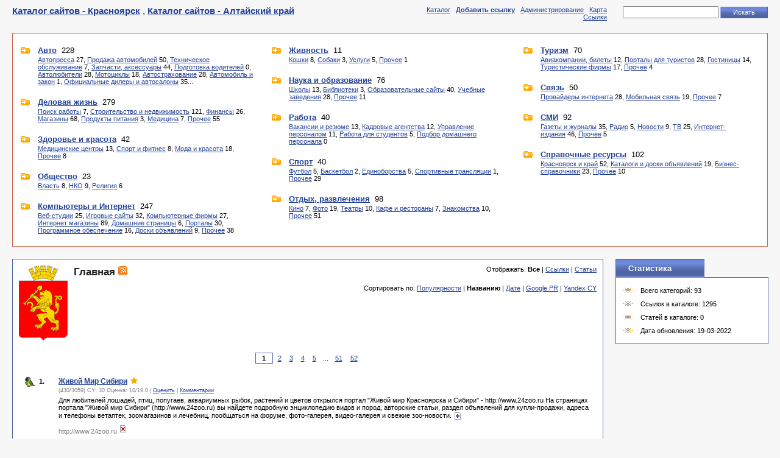

--- FILE ---
content_type: text/html; charset=utf-8
request_url: https://www.24ngs.ru/?c=1&s=1&p=0
body_size: 11846
content:

    
<!DOCTYPE html PUBLIC "-//W3C//DTD XHTML 1.0 Transitional//EN"
    "http://www.w3.org/TR/xhtml1/DTD/xhtml1-transitional.dtd">
<html xmlns="http://www.w3.org/1999/xhtml" xml:lang="ru" lang="ru">
    <head>
        <title>Каталог сайтов - Красноярск</title>
        <meta name="Content-Type" content="text/html; charset=utf-8" />
        <link rel="stylesheet" type="text/css" media="all" href="/cncat_config/themes/default/style.css" />
        <meta name="keywords" content="каталог сайтов" />
        <meta name="description" content="каталог сайтов" />
        
            <link rel="alternate" type="application/rss+xml" title="RSS лента для &quot;%TITLE%&quot;" href="/cncat_rss.php?c=1" />
        
    </head>
    <body>

    
    
        <script type="text/javascript">
        //<![CDATA[
            function baditem(l) 
            {
                t=screen.height/2-50;
                w=screen.width/2-50;
                wnd=window.open("","baditem"+l,"width=200,height=100,top="+t+",left="+w);
                wnd.document.write("<!DOCTYPE html PUBLIC '-//W3C//DTD HTML 4.01 Transitional//EN'><HTML><HEAD><TITLE>Предупреждение<"+"/TITLE><META http-equiv='Content-Type' content='text/html; charset=utf-8'><"+"/HEAD><BODY style='font-family:verdana;font-size:11px;color:gray;'><center><B>Вы уверены, что эта ссылка не работает?<"+"/B><br /><br />");
                wnd.document.write("<a href=/cncat_admin/baditem.php?bad="+l+">Да<"+"/a> &nbsp;|&nbsp; <a href='javascript:window.close();'>Нет<"+"/a><"+"/center><"+"/BODY><"+"/HTML>");
                wnd.document.close();
            }
        //]]>
        </script>
    

    
    <table id="top" width="100%">
        <tr><td id="title">
            <a href="/">Каталог сайтов - Красноярск</a> , <a href="http://www.22kat.ru">Каталог сайтов - Алтайский край</a>
        </td><td id="control">
        <table align="right">
            <tr><td>
                    <a href="http://www.24ngs.ru/">Каталог</a> &nbsp; 
                    <a href="http://www.24ngs.ru/?action=add"><strong>Добавить ссылку</strong></a> &nbsp; 
                    
                    <a href="/cncat_admin/">Администрирование</a> &nbsp; 
                    <a href="http://www.24ngs.ru/?action=map">Карта</a> &nbsp; 
                    <br />
    <a href="http://www.24ngs.ru/page/links">Ссылки</a>
&nbsp;
            </td><td>
                    
            <form action="http://www.24ngs.ru/?action=search" method="get" id="cn_search">
                <input type="text" name="cn_query" size="20" class="text" value="" />
                <input type="submit" value="Искать" class="submit" onclick="submitSearchForm(0)" />
            </form>
            <script type="text/javascript">
            //<![CDATA[
              function submitSearchForm(furl)
              {     
                  var search_form = document.getElementById('cn_search');
                  var cn_query_value  = search_form.elements[0].value.replace(/[<>\\/&%+]+/g, "");  
                  if(furl > 0)
                  { 
                      search_form.action += cn_query_value;
                      search_form.method = "post";
                      search_form.submit();
                  } 
                  else
                  {
                      search_form.action += "&cn_query=" + cn_query_value;
                      search_form.method = "post";
                      search_form.submit();
                  }
              }
              //]]>
            </script> 


                    
            </td></tr>
        </table>
        </td></tr>
    </table>
    
        <center><script type="text/javascript">
<!--
var _acic={dataProvider:10};(function(){var e=document.createElement("script");e.type="text/javascript";e.async=true;e.src="https://www.acint.net/aci.js";var t=document.getElementsByTagName("script")[0];t.parentNode.insertBefore(e,t)})()
//-->
</script></center>
    


    <table width="100%">
    <tr>
    
    
    <td width="100%">
    
    <table width="100%">
        <tr><td id="catlist">
            
            <table id="categories">
                <tr>

                <td width="33%" class="catcol">
                    <table>

                        <tr><td class="image" rowspan="2">
                            
								<img src="/cncat_config/themes/default/images/category.gif" alt="" />
                            
                        </td><td class="title" nowrap="nowrap" height="1">
                            <a href="http://www.24ngs.ru/?c=50&amp;amp;s=1">Авто</a>
                            <span class="counter">&nbsp;228</span>
                        </td></tr>
                        <tr><td class="subcats">
                            <a href="http://www.24ngs.ru/?c=134&amp;s=1">Автопресса</a>&nbsp;27, <a href="http://www.24ngs.ru/?c=64&amp;s=1">Продажа автомобилей</a>&nbsp;50, <a href="http://www.24ngs.ru/?c=97&amp;s=1">Техническое обслуживание</a>&nbsp;7, <a href="http://www.24ngs.ru/?c=132&amp;s=1">Запчасти, аксессуары</a>&nbsp;44, <a href="http://www.24ngs.ru/?c=133&amp;s=1">Подготовка водителей</a>&nbsp;0, <a href="http://www.24ngs.ru/?c=62&amp;s=1">Автолюбители</a>&nbsp;28, <a href="http://www.24ngs.ru/?c=135&amp;s=1">Мотоциклы</a>&nbsp;18, <a href="http://www.24ngs.ru/?c=136&amp;s=1">Автострахование</a>&nbsp;28, <a href="http://www.24ngs.ru/?c=137&amp;s=1">Автомобиль и закон</a>&nbsp;1, <a href="http://www.24ngs.ru/?c=65&amp;s=1">Официальные дилеры и автосалоны</a>&nbsp;35... 
                        </td></tr>

                        <tr><td class="image" rowspan="2">
                            
								<img src="/cncat_config/themes/default/images/category.gif" alt="" />
                            
                        </td><td class="title" nowrap="nowrap" height="1">
                            <a href="http://www.24ngs.ru/?c=56&amp;amp;s=1">Деловая жизнь</a>
                            <span class="counter">&nbsp;279</span>
                        </td></tr>
                        <tr><td class="subcats">
                            <a href="http://www.24ngs.ru/?c=66&amp;s=1">Поиск работы</a>&nbsp;7, <a href="http://www.24ngs.ru/?c=67&amp;s=1">Строительство и недвижимость</a>&nbsp;121, <a href="http://www.24ngs.ru/?c=68&amp;s=1">Финансы</a>&nbsp;26, <a href="http://www.24ngs.ru/?c=96&amp;s=1">Магазины</a>&nbsp;68, <a href="http://www.24ngs.ru/?c=104&amp;s=1">Продукты питания</a>&nbsp;3, <a href="http://www.24ngs.ru/?c=105&amp;s=1">Медицина</a>&nbsp;7, <a href="http://www.24ngs.ru/?c=108&amp;s=1">Прочее</a>&nbsp;55
                        </td></tr>

                        <tr><td class="image" rowspan="2">
                            
								<img src="/cncat_config/themes/default/images/category.gif" alt="" />
                            
                        </td><td class="title" nowrap="nowrap" height="1">
                            <a href="http://www.24ngs.ru/?c=122&amp;amp;s=1">Здоровье и красота</a>
                            <span class="counter">&nbsp;42</span>
                        </td></tr>
                        <tr><td class="subcats">
                            <a href="http://www.24ngs.ru/?c=123&amp;s=1">Медицинские центры</a>&nbsp;13, <a href="http://www.24ngs.ru/?c=124&amp;s=1">Спорт и фитнес</a>&nbsp;8, <a href="http://www.24ngs.ru/?c=125&amp;s=1">Мода и красота</a>&nbsp;18, <a href="http://www.24ngs.ru/?c=126&amp;s=1">Прочее</a>&nbsp;8
                        </td></tr>

                        <tr><td class="image" rowspan="2">
                            
								<img src="/cncat_config/themes/default/images/category.gif" alt="" />
                            
                        </td><td class="title" nowrap="nowrap" height="1">
                            <a href="http://www.24ngs.ru/?c=138&amp;amp;s=1">Общество</a>
                            <span class="counter">&nbsp;23</span>
                        </td></tr>
                        <tr><td class="subcats">
                            <a href="http://www.24ngs.ru/?c=139&amp;s=1">Власть</a>&nbsp;8, <a href="http://www.24ngs.ru/?c=141&amp;s=1">НКО</a>&nbsp;9, <a href="http://www.24ngs.ru/?c=140&amp;s=1">Религия</a>&nbsp;6
                        </td></tr>

                        <tr><td class="image" rowspan="2">
                            
								<img src="/cncat_config/themes/default/images/category.gif" alt="" />
                            
                        </td><td class="title" nowrap="nowrap" height="1">
                            <a href="http://www.24ngs.ru/?c=36&amp;amp;s=1">Компьютеры и Интернет</a>
                            <span class="counter">&nbsp;247</span>
                        </td></tr>
                        <tr><td class="subcats">
                            <a href="http://www.24ngs.ru/?c=69&amp;s=1">Веб-студии</a>&nbsp;25, <a href="http://www.24ngs.ru/?c=70&amp;s=1">Игровые сайты</a>&nbsp;32, <a href="http://www.24ngs.ru/?c=71&amp;s=1">Компьютерные фирмы</a>&nbsp;27, <a href="http://www.24ngs.ru/?c=72&amp;s=1">Интернет магазины</a>&nbsp;89, <a href="http://www.24ngs.ru/?c=75&amp;s=1">Домашние страницы</a>&nbsp;6, <a href="http://www.24ngs.ru/?c=128&amp;s=1">Порталы</a>&nbsp;30, <a href="http://www.24ngs.ru/?c=106&amp;s=1">Программное обеспечение</a>&nbsp;16, <a href="http://www.24ngs.ru/?c=76&amp;s=1">Доски объявлений</a>&nbsp;9, <a href="http://www.24ngs.ru/?c=73&amp;s=1">Прочее</a>&nbsp;38
                        </td></tr>

                    </table>
                </td>

                <td width="33%" class="catcol">
                    <table>

                        <tr><td class="image" rowspan="2">
                            
								<img src="/cncat_config/themes/default/images/category.gif" alt="" />
                            
                        </td><td class="title" nowrap="nowrap" height="1">
                            <a href="http://www.24ngs.ru/?c=52&amp;amp;s=1">Живность</a>
                            <span class="counter">&nbsp;11</span>
                        </td></tr>
                        <tr><td class="subcats">
                            <a href="http://www.24ngs.ru/?c=58&amp;s=1">Кошки</a>&nbsp;8, <a href="http://www.24ngs.ru/?c=59&amp;s=1">Собаки</a>&nbsp;3, <a href="http://www.24ngs.ru/?c=60&amp;s=1">Услуги</a>&nbsp;5, <a href="http://www.24ngs.ru/?c=61&amp;s=1">Прочее</a>&nbsp;1
                        </td></tr>

                        <tr><td class="image" rowspan="2">
                            
								<img src="/cncat_config/themes/default/images/category.gif" alt="" />
                            
                        </td><td class="title" nowrap="nowrap" height="1">
                            <a href="http://www.24ngs.ru/?c=54&amp;amp;s=1">Наука и образование</a>
                            <span class="counter">&nbsp;76</span>
                        </td></tr>
                        <tr><td class="subcats">
                            <a href="http://www.24ngs.ru/?c=82&amp;s=1">Школы</a>&nbsp;13, <a href="http://www.24ngs.ru/?c=81&amp;s=1">Библиотеки</a>&nbsp;3, <a href="http://www.24ngs.ru/?c=83&amp;s=1">Образовательные сайты</a>&nbsp;40, <a href="http://www.24ngs.ru/?c=84&amp;s=1">Учебные заведения</a>&nbsp;28, <a href="http://www.24ngs.ru/?c=101&amp;s=1">Прочее</a>&nbsp;11
                        </td></tr>

                        <tr><td class="image" rowspan="2">
                            
								<img src="/cncat_config/themes/default/images/category.gif" alt="" />
                            
                        </td><td class="title" nowrap="nowrap" height="1">
                            <a href="http://www.24ngs.ru/?c=114&amp;amp;s=1">Работа</a>
                            <span class="counter">&nbsp;40</span>
                        </td></tr>
                        <tr><td class="subcats">
                            <a href="http://www.24ngs.ru/?c=115&amp;s=1">Вакансии и резюме</a>&nbsp;13, <a href="http://www.24ngs.ru/?c=116&amp;s=1">Кадровые агентства</a>&nbsp;12, <a href="http://www.24ngs.ru/?c=129&amp;s=1">Управление персоналом</a>&nbsp;11, <a href="http://www.24ngs.ru/?c=130&amp;s=1">Работа для студентов</a>&nbsp;5, <a href="http://www.24ngs.ru/?c=131&amp;s=1">Подбор домашнего персонала</a>&nbsp;0
                        </td></tr>

                        <tr><td class="image" rowspan="2">
                            
								<img src="/cncat_config/themes/default/images/category.gif" alt="" />
                            
                        </td><td class="title" nowrap="nowrap" height="1">
                            <a href="http://www.24ngs.ru/?c=142&amp;amp;s=1">Спорт</a>
                            <span class="counter">&nbsp;40</span>
                        </td></tr>
                        <tr><td class="subcats">
                            <a href="http://www.24ngs.ru/?c=143&amp;s=1">Футбол</a>&nbsp;5, <a href="http://www.24ngs.ru/?c=144&amp;s=1">Баскетбол</a>&nbsp;2, <a href="http://www.24ngs.ru/?c=145&amp;s=1">Единоборства</a>&nbsp;5, <a href="http://www.24ngs.ru/?c=146&amp;s=1">Спортивные трансляции</a>&nbsp;1, <a href="http://www.24ngs.ru/?c=147&amp;s=1">Прочее</a>&nbsp;29
                        </td></tr>

                        <tr><td class="image" rowspan="2">
                            
								<img src="/cncat_config/themes/default/images/category.gif" alt="" />
                            
                        </td><td class="title" nowrap="nowrap" height="1">
                            <a href="http://www.24ngs.ru/?c=51&amp;amp;s=1">Отдых, развлечения</a>
                            <span class="counter">&nbsp;98</span>
                        </td></tr>
                        <tr><td class="subcats">
                            <a href="http://www.24ngs.ru/?c=85&amp;s=1">Кино</a>&nbsp;7, <a href="http://www.24ngs.ru/?c=86&amp;s=1">Фото</a>&nbsp;19, <a href="http://www.24ngs.ru/?c=87&amp;s=1">Театры</a>&nbsp;10, <a href="http://www.24ngs.ru/?c=99&amp;s=1">Кафе и рестораны</a>&nbsp;7, <a href="http://www.24ngs.ru/?c=103&amp;s=1">Знакомства</a>&nbsp;10, <a href="http://www.24ngs.ru/?c=100&amp;s=1">Прочее</a>&nbsp;51
                        </td></tr>

                    </table>
                </td>

                <td width="33%" class="catcol">
                    <table>

                        <tr><td class="image" rowspan="2">
                            
								<img src="/cncat_config/themes/default/images/category.gif" alt="" />
                            
                        </td><td class="title" nowrap="nowrap" height="1">
                            <a href="http://www.24ngs.ru/?c=117&amp;amp;s=1">Туризм</a>
                            <span class="counter">&nbsp;70</span>
                        </td></tr>
                        <tr><td class="subcats">
                            <a href="http://www.24ngs.ru/?c=119&amp;s=1">Авиакомпании, билеты</a>&nbsp;12, <a href="http://www.24ngs.ru/?c=98&amp;s=1">Порталы для туристов</a>&nbsp;28, <a href="http://www.24ngs.ru/?c=118&amp;s=1">Гостиницы</a>&nbsp;14, <a href="http://www.24ngs.ru/?c=120&amp;s=1">Туристические фирмы</a>&nbsp;17, <a href="http://www.24ngs.ru/?c=121&amp;s=1">Прочее</a>&nbsp;4
                        </td></tr>

                        <tr><td class="image" rowspan="2">
                            
								<img src="/cncat_config/themes/default/images/category.gif" alt="" />
                            
                        </td><td class="title" nowrap="nowrap" height="1">
                            <a href="http://www.24ngs.ru/?c=55&amp;amp;s=1">Связь</a>
                            <span class="counter">&nbsp;50</span>
                        </td></tr>
                        <tr><td class="subcats">
                            <a href="http://www.24ngs.ru/?c=74&amp;s=1">Провайдеры интернета</a>&nbsp;28, <a href="http://www.24ngs.ru/?c=77&amp;s=1">Мобильная связь</a>&nbsp;19, <a href="http://www.24ngs.ru/?c=109&amp;s=1">Прочее</a>&nbsp;7
                        </td></tr>

                        <tr><td class="image" rowspan="2">
                            
								<img src="/cncat_config/themes/default/images/category.gif" alt="" />
                            
                        </td><td class="title" nowrap="nowrap" height="1">
                            <a href="http://www.24ngs.ru/?c=43&amp;amp;s=1">СМИ</a>
                            <span class="counter">&nbsp;92</span>
                        </td></tr>
                        <tr><td class="subcats">
                            <a href="http://www.24ngs.ru/?c=88&amp;s=1">Газеты и журналы</a>&nbsp;35, <a href="http://www.24ngs.ru/?c=89&amp;s=1">Радио</a>&nbsp;5, <a href="http://www.24ngs.ru/?c=90&amp;s=1">Новости</a>&nbsp;9, <a href="http://www.24ngs.ru/?c=91&amp;s=1">ТВ</a>&nbsp;25, <a href="http://www.24ngs.ru/?c=102&amp;s=1">Интернет-издания</a>&nbsp;46, <a href="http://www.24ngs.ru/?c=110&amp;s=1">Прочее</a>&nbsp;5
                        </td></tr>

                        <tr><td class="image" rowspan="2">
                            
								<img src="/cncat_config/themes/default/images/category.gif" alt="" />
                            
                        </td><td class="title" nowrap="nowrap" height="1">
                            <a href="http://www.24ngs.ru/?c=53&amp;amp;s=1">Справочные ресурсы</a>
                            <span class="counter">&nbsp;102</span>
                        </td></tr>
                        <tr><td class="subcats">
                            <a href="http://www.24ngs.ru/?c=92&amp;s=1">Красноярск и край</a>&nbsp;52, <a href="http://www.24ngs.ru/?c=93&amp;s=1">Каталоги и доски объявлений</a>&nbsp;19, <a href="http://www.24ngs.ru/?c=94&amp;s=1">Бизнес-справочники</a>&nbsp;23, <a href="http://www.24ngs.ru/?c=111&amp;s=1">Прочее</a>&nbsp;10
                        </td></tr>

                    </table>
                </td>

                </tr>
            </table>

        </td>
        
        </tr>
    </table>
    <table width="100%">
        <tr><td id="catpath">
        </td></tr>
    </table>
    
    <table id="main" width="100%">
        <tr>
        <td class="left">
            <table id="catitems">
                <tr><td>
                    <table width="100%" border="0">
                        <tr>
	                      	<td class="caticon">                        	
            	            	
		   	                        <img src="/cncat_image.php?cat=1" alt="" style="vertical-align: middle;" />
		                        
	                       	</td>
                        	<td>
                        		<table width="100%" border="0">
                        		<tr>
	        	                	<td class="catpath">
							            
							                
            <table id="path">
                <tr><td class="title">


                </td>
                <td class="clear"></td></tr>
            </table>

						    	        
						    	    </td>
	    	                    	<td class="itemtype" rowspan="2">
	Отображать:

        
            <strong>Все</strong>
        
 | 
        
            <a href="http://www.24ngs.ru/?c=1&amp;s=1&amp;p=0&amp;t=0">Ссылки</a>
        
 | 
        
            <a href="http://www.24ngs.ru/?c=1&amp;s=1&amp;p=0&amp;t=1">Статьи</a>
        

</td>
						    	</tr>
						    	<tr>
						    	    <td class="cattitle">
		        	                	Главная
						                <a href="/cncat_rss.php?c=1"><img src="/cncat_config/themes/default/images/rss.gif" alt="RSS" style="border:0" /></a>
						                <div class="catdescr"></div>
                                        
		        	                </td>
	    	                    </tr>
	    	                    <tr>
			                        <td class="sort" colspan="2" height="100%">
		    	                        
                    Сортировать по: 

                    
                        <a href="http://www.24ngs.ru/?c=1&amp;s=0&amp;p=0">Популярности</a>
                    
 | 
                    
                        <strong>Названию</strong>
                    
 | 
                    
                        <a href="http://www.24ngs.ru/?c=1&amp;s=3&amp;p=0">Дате</a>
                    
 | 
                    
                        <a href="http://www.24ngs.ru/?c=1&amp;s=4&amp;p=0">Google PR</a>
                    
 | 
                    
                        <a href="http://www.24ngs.ru/?c=1&amp;s=5&amp;p=0">Yandex CY</a>
                    


		    	                    </td>
			                    </tr>
			                    </table>
                        	</td>
                        </tr>
                    </table>
                </td></tr>
                <tr><td class="navbar">
                
	<form action="" onsubmit="
        if ((this.elements[0].value-1) &gt; 52 || this.elements[0].value &lt; 1) 
        {
            alert('Неверный номер страницы');
            return false;
        } 
        url='http://www.24ngs.ru/?c=1&amp;s=1&amp;p={PAGE}'; 
        location.href = url.replace(new RegExp('{PAGE}', ''), this.elements[0].value-1);
        return false;
    " method="get">
    <table class="pagenav">
    <tr>

        <td><input name="p" type="text" size="2" value="1" /></td>
<td>&nbsp;</td>
        <td><a href="http://www.24ngs.ru/?c=1&amp;s=1&amp;p=1">2</a></td>
<td>&nbsp;</td>
        <td><a href="http://www.24ngs.ru/?c=1&amp;s=1&amp;p=2">3</a></td>
<td>&nbsp;</td>
        <td><a href="http://www.24ngs.ru/?c=1&amp;s=1&amp;p=3">4</a></td>
<td>&nbsp;</td>
        <td><a href="http://www.24ngs.ru/?c=1&amp;s=1&amp;p=4">5</a></td>
<td>&nbsp;&nbsp;...&nbsp;&nbsp;</td>
        <td><a href="http://www.24ngs.ru/?c=1&amp;s=1&amp;p=50">51</a></td>
<td>&nbsp;</td>
        <td><a href="http://www.24ngs.ru/?c=1&amp;s=1&amp;p=51">52</a></td>

    </tr>
    </table>
    </form>

                </td></tr>
                <tr><td class="items">
                
	            
                <table width="100%" border="0">
                <colgroup>
                	<col width="20"/>
                	<col width="*"/>
                </colgroup>

                        <tr><td rowspan="4" class="number">
	                        <table border="0" cellspacing="0" cellpadding="0">                        	
	                        <tr>
				                
				                	<td style="padding-right:5px"><div style="border:0;width:16px;height:16px;margin:2px 2px 0 0;background-image:url(http://favicon.yandex.ru/favicon/www.24zoo.ru)"></div></td>
				                
	    	                    <td style="padding-top:3px">1.</td>
	    	                </tr>
    	                	</table>
                        </td><td nowrap="nowrap" class="link">
                            
                                
                                
                                
                                    <a href="http://www.24zoo.ru" onclick="window.open('/cncat_jump.php?656'); return false;"><strong>Живой Мир Сибири</strong></a>
                                
                            
                            <img src="/cncat_config/themes/default/images/faviteml.gif" alt="" /><img src="/cncat_config/themes/default/images/favitemr.gif" alt="" />
                            
                            
                            
                            
                        </td></tr>
                        <tr><td colspan="1" class="info">
                            (430/3059)

                            

                             
                                 CY: 30    
                            

                             
                                Оценка: <span title="Администратор">10</span>/<span title="Пользователи">19.0</span>
                            

                            
                                | <a href="http://www.24ngs.ru/?action=ext&amp;id=656#vote">Оценить</a>
                            

                            
                                | <a href="http://www.24ngs.ru/?action=ext&amp;id=656#comments">Комментарии </a>
                            
                        </td></tr>
                        <tr><td colspan="1" class="descr">
                            Для любителей лошадей, птиц, попугаев, аквариумных рыбок, растений и цветов открылся портал &quot;Живой мир Красноярска и Сибири&quot; - http://www.24zoo.ru
На страницах портала &quot;Живой мир Сибири&quot; (http://www.24zoo.ru) вы найдете подробную энциклопедию видов и пород, авторские статьи, раздел объявлений для купли-продажи, адреса и телефоны ветаптек, зоомагазинов и лечебниц, пообщаться на форуме, фото-галерея, видео-галерея и свежие зоо-новости. 
                            
                                <a href="http://www.24ngs.ru/?action=ext&amp;id=656"><img src="/cncat_config/themes/default/images/extlink.gif" alt="" title="Описание сайта" style="vertical-align: middle;" /></a>
                            
                        </td></tr>
                        <tr><td colspan="1" class="url">
                            
                                http://www.24zoo.ru <a href="javascript:baditem('656')" title="Ссылка не работает?"><img src="/cncat_config/themes/default/images/badlink.gif" alt="Ссылка не работает?" /></a>
                            
                        </td></tr>
                        
                        
                        <tr><td colspan="2" class="free"></td></tr>
                        

                        <tr><td rowspan="4" class="number">
	                        <table border="0" cellspacing="0" cellpadding="0">                        	
	                        <tr>
				                
				                	<td style="padding-right:5px"><div style="border:0;width:16px;height:16px;margin:2px 2px 0 0;background-image:url(http://favicon.yandex.ru/favicon/www.24cats.ru)"></div></td>
				                
	    	                    <td style="padding-top:3px">2.</td>
	    	                </tr>
    	                	</table>
                        </td><td nowrap="nowrap" class="link">
                            
                                
                                
                                
                                    <a href="http://www.24cats.ru" onclick="window.open('/cncat_jump.php?118'); return false;"><strong>Кошки и котята Сибири</strong></a>
                                
                            
                            <img src="/cncat_config/themes/default/images/faviteml.gif" alt="" /><img src="/cncat_config/themes/default/images/favitemr.gif" alt="" />
                            
                            
                            
                            
                        </td></tr>
                        <tr><td colspan="1" class="info">
                            (1074/8243)

                            

                             
                                 CY: 70    
                            

                             
                                Оценка: <span title="Администратор">10</span>/<span title="Пользователи">7.2</span>
                            

                            
                                | <a href="http://www.24ngs.ru/?action=ext&amp;id=118#vote">Оценить</a>
                            

                            
                                | <a href="http://www.24ngs.ru/?action=ext&amp;id=118#comments">Комментарии (<strong>2</strong>)</a>
                            
                        </td></tr>
                        <tr><td colspan="1" class="descr">
                            Кошки и котята Красноярска и Сибири. Бездомные животные. Форум и галерея. Продажа и покупка котят. Выставки и общение. Котята на 24cats 
                            
                                <a href="http://www.24ngs.ru/?action=ext&amp;id=118"><img src="/cncat_config/themes/default/images/extlink.gif" alt="" title="Описание сайта" style="vertical-align: middle;" /></a>
                            
                        </td></tr>
                        <tr><td colspan="1" class="url">
                            
                                http://www.24cats.ru <a href="javascript:baditem('118')" title="Ссылка не работает?"><img src="/cncat_config/themes/default/images/badlink.gif" alt="Ссылка не работает?" /></a>
                            
                        </td></tr>
                        
                        
                        <tr><td colspan="2" class="free"></td></tr>
                        

                        <tr><td rowspan="4" class="number">
	                        <table border="0" cellspacing="0" cellpadding="0">                        	
	                        <tr>
				                
				                	<td style="padding-right:5px"><div style="border:0;width:16px;height:16px;margin:2px 2px 0 0;background-image:url(http://favicon.yandex.ru/favicon/www.segodnya.ua)"></div></td>
				                
	    	                    <td style="padding-top:3px">3.</td>
	    	                </tr>
    	                	</table>
                        </td><td nowrap="nowrap" class="link">
                            
                                
                                
                                    <a target="_blank" href="/cncat_jump.php?21590"><strong>&quot;&quot;Сегодня&quot; - газета</strong></a>
                                
                                
                            
                            
                            
                            
                            
                            
                        </td></tr>
                        <tr><td colspan="1" class="info">
                            (0/755)

                            

                            

                            

                            
                                | <a href="http://www.24ngs.ru/?action=ext&amp;id=21590#vote">Оценить</a>
                            

                            
                                | <a href="http://www.24ngs.ru/?action=ext&amp;id=21590#comments">Комментарии </a>
                            
                        </td></tr>
                        <tr><td colspan="1" class="descr">
                            Ежедневная русскоязычная украинская газета о событиях в Украине и в мире. Архив c 1997 г. Телепрограммы на неделю украинских и российских каналов. 
                            
                                <a href="http://www.24ngs.ru/?action=ext&amp;id=21590"><img src="/cncat_config/themes/default/images/extlink.gif" alt="" title="Описание сайта" style="vertical-align: middle;" /></a>
                            
                        </td></tr>
                        <tr><td colspan="1" class="url">
                            
                                http://www.segodnya.ua <a href="javascript:baditem('21590')" title="Ссылка не работает?"><img src="/cncat_config/themes/default/images/badlink.gif" alt="Ссылка не работает?" /></a>
                            
                        </td></tr>
                        
                        
                        <tr><td colspan="2" class="free"></td></tr>
                        

                        <tr><td rowspan="4" class="number">
	                        <table border="0" cellspacing="0" cellpadding="0">                        	
	                        <tr>
				                
				                	<td style="padding-right:5px"><div style="border:0;width:16px;height:16px;margin:2px 2px 0 0;background-image:url(http://favicon.yandex.ru/favicon/100dorog.ru)"></div></td>
				                
	    	                    <td style="padding-top:3px">4.</td>
	    	                </tr>
    	                	</table>
                        </td><td nowrap="nowrap" class="link">
                            
                                
                                
                                    <a target="_blank" href="/cncat_jump.php?1903"><strong>&quot;100 дорог&quot; - туристический сервер</strong></a>
                                
                                
                            
                            
                            
                            
                            
                            
                        </td></tr>
                        <tr><td colspan="1" class="info">
                            (0/1056)

                            

                            

                            

                            
                                | <a href="http://www.24ngs.ru/?action=ext&amp;id=1903#vote">Оценить</a>
                            

                            
                                | <a href="http://www.24ngs.ru/?action=ext&amp;id=1903#comments">Комментарии </a>
                            
                        </td></tr>
                        <tr><td colspan="1" class="descr">
                            База данных по турфирмам и турам. Горящие туры. Сведения по странам мира: курорты, валюта, визы и др. Расписания поездов и авиарейсов. Заказ авиабилетов, бронирование гостиниц, прокат машин. 
                            
                                <a href="http://www.24ngs.ru/?action=ext&amp;id=1903"><img src="/cncat_config/themes/default/images/extlink.gif" alt="" title="Описание сайта" style="vertical-align: middle;" /></a>
                            
                        </td></tr>
                        <tr><td colspan="1" class="url">
                            
                                http://100dorog.ru/ <a href="javascript:baditem('1903')" title="Ссылка не работает?"><img src="/cncat_config/themes/default/images/badlink.gif" alt="Ссылка не работает?" /></a>
                            
                        </td></tr>
                        
                        
                        <tr><td colspan="2" class="free"></td></tr>
                        

                        <tr><td rowspan="4" class="number">
	                        <table border="0" cellspacing="0" cellpadding="0">                        	
	                        <tr>
				                
				                	<td style="padding-right:5px"><div style="border:0;width:16px;height:16px;margin:2px 2px 0 0;background-image:url(http://favicon.yandex.ru/favicon/www.tv100.ru)"></div></td>
				                
	    	                    <td style="padding-top:3px">5.</td>
	    	                </tr>
    	                	</table>
                        </td><td nowrap="nowrap" class="link">
                            
                                
                                
                                    <a target="_blank" href="/cncat_jump.php?1923"><strong>&quot;100 ТВ&quot; - телеканал</strong></a>
                                
                                
                            
                            
                            
                            
                            
                            
                        </td></tr>
                        <tr><td colspan="1" class="info">
                            (0/1116)

                            

                            

                            

                            
                                | <a href="http://www.24ngs.ru/?action=ext&amp;id=1923#vote">Оценить</a>
                            

                            
                                | <a href="http://www.24ngs.ru/?action=ext&amp;id=1923#comments">Комментарии </a>
                            
                        </td></tr>
                        <tr><td colspan="1" class="descr">
                            Новости политики, экономики, социальной и культурной жизни Санкт-Петербурга и Ленинградской области. Интервью, аналитика. Сведения о передачах. Видеоархив. Ответы на вопросы зрителей. 
                            
                                <a href="http://www.24ngs.ru/?action=ext&amp;id=1923"><img src="/cncat_config/themes/default/images/extlink.gif" alt="" title="Описание сайта" style="vertical-align: middle;" /></a>
                            
                        </td></tr>
                        <tr><td colspan="1" class="url">
                            
                                http://www.tv100.ru/ <a href="javascript:baditem('1923')" title="Ссылка не работает?"><img src="/cncat_config/themes/default/images/badlink.gif" alt="Ссылка не работает?" /></a>
                            
                        </td></tr>
                        
                        
                        <tr><td colspan="2" class="free"></td></tr>
                        

                        <tr><td rowspan="4" class="number">
	                        <table border="0" cellspacing="0" cellpadding="0">                        	
	                        <tr>
				                
				                	<td style="padding-right:5px"><div style="border:0;width:16px;height:16px;margin:2px 2px 0 0;background-image:url(http://favicon.yandex.ru/favicon/www.1001tur.ru)"></div></td>
				                
	    	                    <td style="padding-top:3px">6.</td>
	    	                </tr>
    	                	</table>
                        </td><td nowrap="nowrap" class="link">
                            
                                
                                
                                    <a target="_blank" href="/cncat_jump.php?5312"><strong>&quot;1001 Тур&quot; - туристическое агентство</strong></a>
                                
                                
                            
                            
                            
                            
                            
                            
                        </td></tr>
                        <tr><td colspan="1" class="info">
                            (0/1051)

                            

                            

                            

                            
                                | <a href="http://www.24ngs.ru/?action=ext&amp;id=5312#vote">Оценить</a>
                            

                            
                                | <a href="http://www.24ngs.ru/?action=ext&amp;id=5312#comments">Комментарии </a>
                            
                        </td></tr>
                        <tr><td colspan="1" class="descr">
                            Каталог туров по странам мира, справочник отелей. Данные для контакта. 
                            
                                <a href="http://www.24ngs.ru/?action=ext&amp;id=5312"><img src="/cncat_config/themes/default/images/extlink.gif" alt="" title="Описание сайта" style="vertical-align: middle;" /></a>
                            
                        </td></tr>
                        <tr><td colspan="1" class="url">
                            
                                http://www.1001tur.ru <a href="javascript:baditem('5312')" title="Ссылка не работает?"><img src="/cncat_config/themes/default/images/badlink.gif" alt="Ссылка не работает?" /></a>
                            
                        </td></tr>
                        
                        
                        <tr><td colspan="2" class="free"></td></tr>
                        

                        <tr><td rowspan="4" class="number">
	                        <table border="0" cellspacing="0" cellpadding="0">                        	
	                        <tr>
				                
				                	<td style="padding-right:5px"><div style="border:0;width:16px;height:16px;margin:2px 2px 0 0;background-image:url(http://favicon.yandex.ru/favicon/www.24zona.ru)"></div></td>
				                
	    	                    <td style="padding-top:3px">7.</td>
	    	                </tr>
    	                	</table>
                        </td><td nowrap="nowrap" class="link">
                            
                                
                                
                                    <a target="_blank" href="/cncat_jump.php?380"><strong>&quot;24-я зона&quot; - каталог и объявления</strong></a>
                                
                                
                            
                            
                            
                            
                            
                            
                        </td></tr>
                        <tr><td colspan="1" class="info">
                            (0/2147)

                            

                             
                                 CY: 20    
                            

                            

                            
                                | <a href="http://www.24ngs.ru/?action=ext&amp;id=380#vote">Оценить</a>
                            

                            
                                | <a href="http://www.24ngs.ru/?action=ext&amp;id=380#comments">Комментарии </a>
                            
                        </td></tr>
                        <tr><td colspan="1" class="descr">
                            Каталог ресурсов. Объявления о продаже, обмене, покупке недвижимости, автомобилей, мебели и многое другое. 
                            
                                <a href="http://www.24ngs.ru/?action=ext&amp;id=380"><img src="/cncat_config/themes/default/images/extlink.gif" alt="" title="Описание сайта" style="vertical-align: middle;" /></a>
                            
                        </td></tr>
                        <tr><td colspan="1" class="url">
                            
                                http://www.24zona.ru/index.php?option=com_mtree&amp;Itemid=31 <a href="javascript:baditem('380')" title="Ссылка не работает?"><img src="/cncat_config/themes/default/images/badlink.gif" alt="Ссылка не работает?" /></a>
                            
                        </td></tr>
                        
                        
                        <tr><td colspan="2" class="free"></td></tr>
                        

                        <tr><td rowspan="4" class="number">
	                        <table border="0" cellspacing="0" cellpadding="0">                        	
	                        <tr>
				                
				                	<td style="padding-right:5px"><div style="border:0;width:16px;height:16px;margin:2px 2px 0 0;background-image:url(http://favicon.yandex.ru/favicon/www.24mag.ru)"></div></td>
				                
	    	                    <td style="padding-top:3px">8.</td>
	    	                </tr>
    	                	</table>
                        </td><td nowrap="nowrap" class="link">
                            
                                
                                
                                    <a target="_blank" href="/cncat_jump.php?5145"><strong>&quot;24mag.ru&quot; - красноярский интернет-магазин</strong></a>
                                
                                
                            
                            
                            
                            
                            
                            
                        </td></tr>
                        <tr><td colspan="1" class="info">
                            (0/1764)

                            

                            

                            

                            
                                | <a href="http://www.24ngs.ru/?action=ext&amp;id=5145#vote">Оценить</a>
                            

                            
                                | <a href="http://www.24ngs.ru/?action=ext&amp;id=5145#comments">Комментарии </a>
                            
                        </td></tr>
                        <tr><td colspan="1" class="descr">
                            Продажа компьютеров, фото, видео и бытовой техники, мобильных телефонов и др. Каталог товаров. Условия гарантии, способ оплаты и доставки. Адреса сервисных центров. 
                            
                                <a href="http://www.24ngs.ru/?action=ext&amp;id=5145"><img src="/cncat_config/themes/default/images/extlink.gif" alt="" title="Описание сайта" style="vertical-align: middle;" /></a>
                            
                        </td></tr>
                        <tr><td colspan="1" class="url">
                            
                                http://www.24mag.ru <a href="javascript:baditem('5145')" title="Ссылка не работает?"><img src="/cncat_config/themes/default/images/badlink.gif" alt="Ссылка не работает?" /></a>
                            
                        </td></tr>
                        
                        
                        <tr><td colspan="2" class="free"></td></tr>
                        

                        <tr><td rowspan="4" class="number">
	                        <table border="0" cellspacing="0" cellpadding="0">                        	
	                        <tr>
				                
				                	<td style="padding-right:5px"><div style="border:0;width:16px;height:16px;margin:2px 2px 0 0;background-image:url(http://favicon.yandex.ru/favicon/www.4x4ru.ru)"></div></td>
				                
	    	                    <td style="padding-top:3px">9.</td>
	    	                </tr>
    	                	</table>
                        </td><td nowrap="nowrap" class="link">
                            
                                
                                
                                    <a target="_blank" href="/cncat_jump.php?31505"><strong>&quot;4x4ru.ru&quot; - интернет-магазин для внедорожников</strong></a>
                                
                                
                            
                            
                            
                            
                            
                            
                        </td></tr>
                        <tr><td colspan="1" class="info">
                            (0/1850)

                            

                             
                                 CY: 350    
                            

                            

                            
                                | <a href="http://www.24ngs.ru/?action=ext&amp;id=31505#vote">Оценить</a>
                            

                            
                                | <a href="http://www.24ngs.ru/?action=ext&amp;id=31505#comments">Комментарии </a>
                            
                        </td></tr>
                        <tr><td colspan="1" class="descr">
                            Каталог offroad-аксессуаров и автозапчастей, поиск по наименованию и производителю. Условия оплаты и доставки. Информация для оптовых покупателей. 
                            
                                <a href="http://www.24ngs.ru/?action=ext&amp;id=31505"><img src="/cncat_config/themes/default/images/extlink.gif" alt="" title="Описание сайта" style="vertical-align: middle;" /></a>
                            
                        </td></tr>
                        <tr><td colspan="1" class="url">
                            
                                http://www.4x4ru.ru <a href="javascript:baditem('31505')" title="Ссылка не работает?"><img src="/cncat_config/themes/default/images/badlink.gif" alt="Ссылка не работает?" /></a>
                            
                        </td></tr>
                        
                        
                        <tr><td colspan="2" class="free"></td></tr>
                        

                        <tr><td rowspan="4" class="number">
	                        <table border="0" cellspacing="0" cellpadding="0">                        	
	                        <tr>
				                
				                	<td style="padding-right:5px"><div style="border:0;width:16px;height:16px;margin:2px 2px 0 0;background-image:url(http://favicon.yandex.ru/favicon/www.4x4typ.ru)"></div></td>
				                
	    	                    <td style="padding-top:3px">10.</td>
	    	                </tr>
    	                	</table>
                        </td><td nowrap="nowrap" class="link">
                            
                                
                                
                                    <a target="_blank" href="/cncat_jump.php?1946"><strong>&quot;4Х4 туризм&quot; - клуб внедорожных путешествий</strong></a>
                                
                                
                            
                            
                            
                            
                            
                            
                        </td></tr>
                        <tr><td colspan="1" class="info">
                            (0/1354)

                            

                             
                                 CY: 400    
                            

                            

                            
                                | <a href="http://www.24ngs.ru/?action=ext&amp;id=1946#vote">Оценить</a>
                            

                            
                                | <a href="http://www.24ngs.ru/?action=ext&amp;id=1946#comments">Комментарии </a>
                            
                        </td></tr>
                        <tr><td colspan="1" class="descr">
                            Репортажи о путешествиях по интересным, труднодоступным местам с помощью 4x4 автомобиля. Анонсы мероприятий. Фотоальбом. Свдения о тюнинге и экипировке. 
                            
                                <a href="http://www.24ngs.ru/?action=ext&amp;id=1946"><img src="/cncat_config/themes/default/images/extlink.gif" alt="" title="Описание сайта" style="vertical-align: middle;" /></a>
                            
                        </td></tr>
                        <tr><td colspan="1" class="url">
                            
                                http://www.4x4typ.ru/ <a href="javascript:baditem('1946')" title="Ссылка не работает?"><img src="/cncat_config/themes/default/images/badlink.gif" alt="Ссылка не работает?" /></a>
                            
                        </td></tr>
                        
                        
                        <tr><td colspan="2" class="free"></td></tr>
                        

                        <tr><td rowspan="4" class="number">
	                        <table border="0" cellspacing="0" cellpadding="0">                        	
	                        <tr>
				                
				                	<td style="padding-right:5px"><div style="border:0;width:16px;height:16px;margin:2px 2px 0 0;background-image:url(http://favicon.yandex.ru/favicon/5ballov.qip.ru)"></div></td>
				                
	    	                    <td style="padding-top:3px">11.</td>
	    	                </tr>
    	                	</table>
                        </td><td nowrap="nowrap" class="link">
                            
                                
                                
                                    <a target="_blank" href="/cncat_jump.php?2159"><strong>&quot;5баллов.ru&quot; - проект для студентов и абитуриентов</strong></a>
                                
                                
                            
                            
                            
                            
                            
                            
                        </td></tr>
                        <tr><td colspan="1" class="info">
                            (0/1215)

                            

                            

                             
                                Оценка: <span title="Администратор">Нет</span>/<span title="Пользователи">3.0</span>
                            

                            
                                | <a href="http://www.24ngs.ru/?action=ext&amp;id=2159#vote">Оценить</a>
                            

                            
                                | <a href="http://www.24ngs.ru/?action=ext&amp;id=2159#comments">Комментарии (<strong>1</strong>)</a>
                            
                        </td></tr>
                        <tr><td colspan="1" class="descr">
                            Новости образования. Законодательство. Справочная информация о вузах России (по городам): адреса, телефоны. Форум. 
                            
                                <a href="http://www.24ngs.ru/?action=ext&amp;id=2159"><img src="/cncat_config/themes/default/images/extlink.gif" alt="" title="Описание сайта" style="vertical-align: middle;" /></a>
                            
                        </td></tr>
                        <tr><td colspan="1" class="url">
                            
                                http://5ballov.qip.ru/ <a href="javascript:baditem('2159')" title="Ссылка не работает?"><img src="/cncat_config/themes/default/images/badlink.gif" alt="Ссылка не работает?" /></a>
                            
                        </td></tr>
                        
                        
                        <tr><td colspan="2" class="free"></td></tr>
                        

                        <tr><td rowspan="4" class="number">
	                        <table border="0" cellspacing="0" cellpadding="0">                        	
	                        <tr>
				                
				                	<td style="padding-right:5px"><div style="border:0;width:16px;height:16px;margin:2px 2px 0 0;background-image:url(http://favicon.yandex.ru/favicon/www.ag.ru)"></div></td>
				                
	    	                    <td style="padding-top:3px">12.</td>
	    	                </tr>
    	                	</table>
                        </td><td nowrap="nowrap" class="link">
                            
                                
                                
                                    <a target="_blank" href="/cncat_jump.php?2033"><strong>&quot;Absolute games&quot; - базы данных для геймеров</strong></a>
                                
                                
                            
                            
                            
                            
                            
                            
                        </td></tr>
                        <tr><td colspan="1" class="info">
                            (0/945)

                            

                             
                                 CY: 2100    
                            

                            

                            
                                | <a href="http://www.24ngs.ru/?action=ext&amp;id=2033#vote">Оценить</a>
                            

                            
                                | <a href="http://www.24ngs.ru/?action=ext&amp;id=2033#comments">Комментарии </a>
                            
                        </td></tr>
                        <tr><td colspan="1" class="descr">
                            Обзоры игр (статья, оценка, жанр, скриншоты). Обширная коллекция читов и кодов. Демо-версии. Информация о создателях. Игровые новости. Форумы. 
                            
                                <a href="http://www.24ngs.ru/?action=ext&amp;id=2033"><img src="/cncat_config/themes/default/images/extlink.gif" alt="" title="Описание сайта" style="vertical-align: middle;" /></a>
                            
                        </td></tr>
                        <tr><td colspan="1" class="url">
                            
                                http://www.ag.ru/ <a href="javascript:baditem('2033')" title="Ссылка не работает?"><img src="/cncat_config/themes/default/images/badlink.gif" alt="Ссылка не работает?" /></a>
                            
                        </td></tr>
                        
                        
                        <tr><td colspan="2" class="free"></td></tr>
                        

                        <tr><td rowspan="4" class="number">
	                        <table border="0" cellspacing="0" cellpadding="0">                        	
	                        <tr>
				                
				                	<td style="padding-right:5px"><div style="border:0;width:16px;height:16px;margin:2px 2px 0 0;background-image:url(http://favicon.yandex.ru/favicon/www.alleng.ru)"></div></td>
				                
	    	                    <td style="padding-top:3px">13.</td>
	    	                </tr>
    	                	</table>
                        </td><td nowrap="nowrap" class="link">
                            
                                
                                
                                    <a target="_blank" href="/cncat_jump.php?2163"><strong>&quot;Alleng&quot; - образовательный портал</strong></a>
                                
                                
                            
                            
                            
                            
                            
                            
                        </td></tr>
                        <tr><td colspan="1" class="info">
                            (0/1143)

                            

                             
                                 CY: 2700    
                            

                            

                            
                                | <a href="http://www.24ngs.ru/?action=ext&amp;id=2163#vote">Оценить</a>
                            

                            
                                | <a href="http://www.24ngs.ru/?action=ext&amp;id=2163#comments">Комментарии </a>
                            
                        </td></tr>
                        <tr><td colspan="1" class="descr">
                            Экзаменационные билеты и варианты ответов, учебные пособия по предметам учебной программы для школьников и студентов. Коллекция ссылок на тематические сайты. Оригинальные материалы по англ.языку. 
                            
                                <a href="http://www.24ngs.ru/?action=ext&amp;id=2163"><img src="/cncat_config/themes/default/images/extlink.gif" alt="" title="Описание сайта" style="vertical-align: middle;" /></a>
                            
                        </td></tr>
                        <tr><td colspan="1" class="url">
                            
                                http://www.alleng.ru/ <a href="javascript:baditem('2163')" title="Ссылка не работает?"><img src="/cncat_config/themes/default/images/badlink.gif" alt="Ссылка не работает?" /></a>
                            
                        </td></tr>
                        
                        
                        <tr><td colspan="2" class="free"></td></tr>
                        

                        <tr><td rowspan="4" class="number">
	                        <table border="0" cellspacing="0" cellpadding="0">                        	
	                        <tr>
				                
				                	<td style="padding-right:5px"><div style="border:0;width:16px;height:16px;margin:2px 2px 0 0;background-image:url(http://favicon.yandex.ru/favicon/www.amobil.ru)"></div></td>
				                
	    	                    <td style="padding-top:3px">14.</td>
	    	                </tr>
    	                	</table>
                        </td><td nowrap="nowrap" class="link">
                            
                                
                                
                                    <a target="_blank" href="/cncat_jump.php?1959"><strong>&quot;Amobil.ru&quot; - продажа автомобилей в России</strong></a>
                                
                                
                            
                            
                            
                            
                            
                            
                        </td></tr>
                        <tr><td colspan="1" class="info">
                            (0/988)

                            

                             
                                 CY: 600    
                            

                            

                            
                                | <a href="http://www.24ngs.ru/?action=ext&amp;id=1959#vote">Оценить</a>
                            

                            
                                | <a href="http://www.24ngs.ru/?action=ext&amp;id=1959#comments">Комментарии </a>
                            
                        </td></tr>
                        <tr><td colspan="1" class="descr">
                            Предложения новых автомобилей от автосалонов с ценами, фотографиями и описаниями, подержанных автомобилей от частных лиц и дилеров. Аукционы. Новости, обзоры, отзывы. Каталог авто и фирм. Форум. 
                            
                                <a href="http://www.24ngs.ru/?action=ext&amp;id=1959"><img src="/cncat_config/themes/default/images/extlink.gif" alt="" title="Описание сайта" style="vertical-align: middle;" /></a>
                            
                        </td></tr>
                        <tr><td colspan="1" class="url">
                            
                                http://www.amobil.ru/ <a href="javascript:baditem('1959')" title="Ссылка не работает?"><img src="/cncat_config/themes/default/images/badlink.gif" alt="Ссылка не работает?" /></a>
                            
                        </td></tr>
                        
                        
                        <tr><td colspan="2" class="free"></td></tr>
                        

                        <tr><td rowspan="4" class="number">
	                        <table border="0" cellspacing="0" cellpadding="0">                        	
	                        <tr>
				                
				                	<td style="padding-right:5px"><div style="border:0;width:16px;height:16px;margin:2px 2px 0 0;background-image:url(http://favicon.yandex.ru/favicon/www.audi.ru)"></div></td>
				                
	    	                    <td style="padding-top:3px">15.</td>
	    	                </tr>
    	                	</table>
                        </td><td nowrap="nowrap" class="link">
                            
                                
                                
                                    <a target="_blank" href="/cncat_jump.php?1956"><strong>&quot;Audi&quot; - сайт российского представительства</strong></a>
                                
                                
                            
                            
                            
                            
                            
                            
                        </td></tr>
                        <tr><td colspan="1" class="info">
                            (0/1016)

                            

                            

                            

                            
                                | <a href="http://www.24ngs.ru/?action=ext&amp;id=1956#vote">Оценить</a>
                            

                            
                                | <a href="http://www.24ngs.ru/?action=ext&amp;id=1956#comments">Комментарии </a>
                            
                        </td></tr>
                        <tr><td colspan="1" class="descr">
                            Информация о разработках компании. Модельный ряд. Сведения об официальных дилерах и сервисных центрах. Материалы тематического издания &quot;Audi Magazin&quot;. О работе школы водительского мастерства. 
                            
                                <a href="http://www.24ngs.ru/?action=ext&amp;id=1956"><img src="/cncat_config/themes/default/images/extlink.gif" alt="" title="Описание сайта" style="vertical-align: middle;" /></a>
                            
                        </td></tr>
                        <tr><td colspan="1" class="url">
                            
                                http://www.audi.ru/ <a href="javascript:baditem('1956')" title="Ссылка не работает?"><img src="/cncat_config/themes/default/images/badlink.gif" alt="Ссылка не работает?" /></a>
                            
                        </td></tr>
                        
                        
                        <tr><td colspan="2" class="free"></td></tr>
                        

                        <tr><td rowspan="4" class="number">
	                        <table border="0" cellspacing="0" cellpadding="0">                        	
	                        <tr>
				                
				                	<td style="padding-right:5px"><div style="border:0;width:16px;height:16px;margin:2px 2px 0 0;background-image:url(http://favicon.yandex.ru/favicon/audi-club.ru)"></div></td>
				                
	    	                    <td style="padding-top:3px">16.</td>
	    	                </tr>
    	                	</table>
                        </td><td nowrap="nowrap" class="link">
                            
                                
                                
                                    <a target="_blank" href="/cncat_jump.php?1940"><strong>&quot;Audi-клуб&quot; - клуб любителей Ауди</strong></a>
                                
                                
                            
                            
                            
                            
                            
                            
                        </td></tr>
                        <tr><td colspan="1" class="info">
                            (0/2757)

                            

                             
                                 CY: 2700    
                            

                            

                            
                                | <a href="http://www.24ngs.ru/?action=ext&amp;id=1940#vote">Оценить</a>
                            

                            
                                | <a href="http://www.24ngs.ru/?action=ext&amp;id=1940#comments">Комментарии </a>
                            
                        </td></tr>
                        <tr><td colspan="1" class="descr">
                            Рассказ о фирме. Описание практически всего модельного ряда (фото, ТХ, модификации, статьи). Каталоги запчастей, списки взаимозаменяемых деталей, адреса магазинов. Советы по ремонту. Форум. 
                            
                                <a href="http://www.24ngs.ru/?action=ext&amp;id=1940"><img src="/cncat_config/themes/default/images/extlink.gif" alt="" title="Описание сайта" style="vertical-align: middle;" /></a>
                            
                        </td></tr>
                        <tr><td colspan="1" class="url">
                            
                                http://audi-club.ru/ <a href="javascript:baditem('1940')" title="Ссылка не работает?"><img src="/cncat_config/themes/default/images/badlink.gif" alt="Ссылка не работает?" /></a>
                            
                        </td></tr>
                        
                        
                        <tr><td colspan="2" class="free"></td></tr>
                        

                        <tr><td rowspan="4" class="number">
	                        <table border="0" cellspacing="0" cellpadding="0">                        	
	                        <tr>
				                
				                	<td style="padding-right:5px"><div style="border:0;width:16px;height:16px;margin:2px 2px 0 0;background-image:url(http://favicon.yandex.ru/favicon/www.aura.pro)"></div></td>
				                
	    	                    <td style="padding-top:3px">17.</td>
	    	                </tr>
    	                	</table>
                        </td><td nowrap="nowrap" class="link">
                            
                                
                                
                                    <a target="_blank" href="/cncat_jump.php?31498"><strong>&quot;Aura.pro&quot; - защитная пленка</strong></a>
                                
                                
                            
                            
                            
                            
                            
                            
                        </td></tr>
                        <tr><td colspan="1" class="info">
                            (0/876)

                            

                             
                                 CY: 50    
                            

                            

                            
                                | <a href="http://www.24ngs.ru/?action=ext&amp;id=31498#vote">Оценить</a>
                            

                            
                                | <a href="http://www.24ngs.ru/?action=ext&amp;id=31498#comments">Комментарии </a>
                            
                        </td></tr>
                        <tr><td colspan="1" class="descr">
                            Продажа пленки для защиты лакокрасочного покрытия автомобиля. Цены. Техническая информация. Рекомендации и инструкции по монтажу. Онлайн-заказ. Условия доставки. 
                            
                                <a href="http://www.24ngs.ru/?action=ext&amp;id=31498"><img src="/cncat_config/themes/default/images/extlink.gif" alt="" title="Описание сайта" style="vertical-align: middle;" /></a>
                            
                        </td></tr>
                        <tr><td colspan="1" class="url">
                            
                                http://www.aura.pro <a href="javascript:baditem('31498')" title="Ссылка не работает?"><img src="/cncat_config/themes/default/images/badlink.gif" alt="Ссылка не работает?" /></a>
                            
                        </td></tr>
                        
                        
                        <tr><td colspan="2" class="free"></td></tr>
                        

                        <tr><td rowspan="4" class="number">
	                        <table border="0" cellspacing="0" cellpadding="0">                        	
	                        <tr>
				                
				                	<td style="padding-right:5px"><div style="border:0;width:16px;height:16px;margin:2px 2px 0 0;background-image:url(http://favicon.yandex.ru/favicon/moto.auto.ru)"></div></td>
				                
	    	                    <td style="padding-top:3px">18.</td>
	    	                </tr>
    	                	</table>
                        </td><td nowrap="nowrap" class="link">
                            
                                
                                
                                    <a target="_blank" href="/cncat_jump.php?21653"><strong>&quot;Auto.ru&quot; - объявления о продаже мотоциклов</strong></a>
                                
                                
                            
                            
                            
                            
                            
                            
                        </td></tr>
                        <tr><td colspan="1" class="info">
                            (0/1083)

                            

                            

                            

                            
                                | <a href="http://www.24ngs.ru/?action=ext&amp;id=21653#vote">Оценить</a>
                            

                            
                                | <a href="http://www.24ngs.ru/?action=ext&amp;id=21653#comments">Комментарии </a>
                            
                        </td></tr>
                        <tr><td colspan="1" class="descr">
                            Частные объявления с описаниями и характеристиками предлагаемых моделей. Поиск по марке и модели мотоцикла. 
                            
                                <a href="http://www.24ngs.ru/?action=ext&amp;id=21653"><img src="/cncat_config/themes/default/images/extlink.gif" alt="" title="Описание сайта" style="vertical-align: middle;" /></a>
                            
                        </td></tr>
                        <tr><td colspan="1" class="url">
                            
                                http://moto.auto.ru <a href="javascript:baditem('21653')" title="Ссылка не работает?"><img src="/cncat_config/themes/default/images/badlink.gif" alt="Ссылка не работает?" /></a>
                            
                        </td></tr>
                        
                        
                        <tr><td colspan="2" class="free"></td></tr>
                        

                        <tr><td rowspan="4" class="number">
	                        <table border="0" cellspacing="0" cellpadding="0">                        	
	                        <tr>
				                
				                	<td style="padding-right:5px"><div style="border:0;width:16px;height:16px;margin:2px 2px 0 0;background-image:url(http://favicon.yandex.ru/favicon/www.cars.auto.ru)"></div></td>
				                
	    	                    <td style="padding-top:3px">19.</td>
	    	                </tr>
    	                	</table>
                        </td><td nowrap="nowrap" class="link">
                            
                                
                                
                                    <a target="_blank" href="/cncat_jump.php?1954"><strong>&quot;Auto.ru&quot; - продажа подержанных автомобилей</strong></a>
                                
                                
                            
                            
                            
                            
                            
                            
                        </td></tr>
                        <tr><td colspan="1" class="info">
                            (0/1574)

                            

                            

                            

                            
                                | <a href="http://www.24ngs.ru/?action=ext&amp;id=1954#vote">Оценить</a>
                            

                            
                                | <a href="http://www.24ngs.ru/?action=ext&amp;id=1954#comments">Комментарии </a>
                            
                        </td></tr>
                        <tr><td colspan="1" class="descr">
                            База данных по продаже легковых автомобилей. Простой и расширенный поиск. 
                            
                                <a href="http://www.24ngs.ru/?action=ext&amp;id=1954"><img src="/cncat_config/themes/default/images/extlink.gif" alt="" title="Описание сайта" style="vertical-align: middle;" /></a>
                            
                        </td></tr>
                        <tr><td colspan="1" class="url">
                            
                                http://www.cars.auto.ru/ <a href="javascript:baditem('1954')" title="Ссылка не работает?"><img src="/cncat_config/themes/default/images/badlink.gif" alt="Ссылка не работает?" /></a>
                            
                        </td></tr>
                        
                        
                        <tr><td colspan="2" class="free"></td></tr>
                        

                        <tr><td rowspan="4" class="number">
	                        <table border="0" cellspacing="0" cellpadding="0">                        	
	                        <tr>
				                
				                	<td style="padding-right:5px"><div style="border:0;width:16px;height:16px;margin:2px 2px 0 0;background-image:url(http://favicon.yandex.ru/favicon/www.autodoc.ru)"></div></td>
				                
	    	                    <td style="padding-top:3px">20.</td>
	    	                </tr>
    	                	</table>
                        </td><td nowrap="nowrap" class="link">
                            
                                
                                
                                    <a target="_blank" href="/cncat_jump.php?21644"><strong>&quot;Autodoc.ru&quot; - интернет-магазин автозапчастей</strong></a>
                                
                                
                            
                            
                            
                            
                            
                            
                        </td></tr>
                        <tr><td colspan="1" class="info">
                            (0/1724)

                            

                            

                            

                            
                                | <a href="http://www.24ngs.ru/?action=ext&amp;id=21644#vote">Оценить</a>
                            

                            
                                | <a href="http://www.24ngs.ru/?action=ext&amp;id=21644#comments">Комментарии </a>
                            
                        </td></tr>
                        <tr><td colspan="1" class="descr">
                            Экспресс-доставка автозапчастей для японских, европейских и американских автомобилей и мотоциклов. Онлайн-каталоги запчастей. Система отслеживания состояния заказа. Способы доставки. 
                            
                                <a href="http://www.24ngs.ru/?action=ext&amp;id=21644"><img src="/cncat_config/themes/default/images/extlink.gif" alt="" title="Описание сайта" style="vertical-align: middle;" /></a>
                            
                        </td></tr>
                        <tr><td colspan="1" class="url">
                            
                                http://www.autodoc.ru <a href="javascript:baditem('21644')" title="Ссылка не работает?"><img src="/cncat_config/themes/default/images/badlink.gif" alt="Ссылка не работает?" /></a>
                            
                        </td></tr>
                        
                        
                        <tr><td colspan="2" class="free"></td></tr>
                        

                        <tr><td rowspan="4" class="number">
	                        <table border="0" cellspacing="0" cellpadding="0">                        	
	                        <tr>
				                
				                	<td style="padding-right:5px"><div style="border:0;width:16px;height:16px;margin:2px 2px 0 0;background-image:url(http://favicon.yandex.ru/favicon/autohistory.narod.ru)"></div></td>
				                
	    	                    <td style="padding-top:3px">21.</td>
	    	                </tr>
    	                	</table>
                        </td><td nowrap="nowrap" class="link">
                            
                                
                                
                                    <a target="_blank" href="/cncat_jump.php?31481"><strong>&quot;Autohistory&quot; - старинные и современные автомобили</strong></a>
                                
                                
                            
                            
                            
                            
                            
                            
                        </td></tr>
                        <tr><td colspan="1" class="info">
                            (0/653)

                            

                             
                                 CY: 0    
                            

                            

                            
                                | <a href="http://www.24ngs.ru/?action=ext&amp;id=31481#vote">Оценить</a>
                            

                            
                                | <a href="http://www.24ngs.ru/?action=ext&amp;id=31481#comments">Комментарии </a>
                            
                        </td></tr>
                        <tr><td colspan="1" class="descr">
                            Статьи об истории создания первого транспортного средства и тест-драйвах разных моделей. Интересные факты об автомобилях и их масштабных моделях. Фотографии и рисунки машин разных эпох. 
                            
                                <a href="http://www.24ngs.ru/?action=ext&amp;id=31481"><img src="/cncat_config/themes/default/images/extlink.gif" alt="" title="Описание сайта" style="vertical-align: middle;" /></a>
                            
                        </td></tr>
                        <tr><td colspan="1" class="url">
                            
                                http://autohistory.narod.ru <a href="javascript:baditem('31481')" title="Ссылка не работает?"><img src="/cncat_config/themes/default/images/badlink.gif" alt="Ссылка не работает?" /></a>
                            
                        </td></tr>
                        
                        
                        <tr><td colspan="2" class="free"></td></tr>
                        

                        <tr><td rowspan="4" class="number">
	                        <table border="0" cellspacing="0" cellpadding="0">                        	
	                        <tr>
				                
				                	<td style="padding-right:5px"><div style="border:0;width:16px;height:16px;margin:2px 2px 0 0;background-image:url(http://favicon.yandex.ru/favicon/www.autonet.ru)"></div></td>
				                
	    	                    <td style="padding-top:3px">22.</td>
	    	                </tr>
    	                	</table>
                        </td><td nowrap="nowrap" class="link">
                            
                                
                                
                                    <a target="_blank" href="/cncat_jump.php?1948"><strong>&quot;AutoNet.ru&quot; - автомобильный портал</strong></a>
                                
                                
                            
                            
                            
                            
                            
                            
                        </td></tr>
                        <tr><td colspan="1" class="info">
                            (0/1309)

                            

                             
                                 CY: 1500    
                            

                            

                            
                                | <a href="http://www.24ngs.ru/?action=ext&amp;id=1948#vote">Оценить</a>
                            

                            
                                | <a href="http://www.24ngs.ru/?action=ext&amp;id=1948#comments">Комментарии </a>
                            
                        </td></tr>
                        <tr><td colspan="1" class="descr">
                            База данных по продаже автомобилей, шин, запчастей автофирмами Москвы и регионов. Частные объявления о подержанных автомобилях. Цены, технические данные, фото, контакты. 
                            
                                <a href="http://www.24ngs.ru/?action=ext&amp;id=1948"><img src="/cncat_config/themes/default/images/extlink.gif" alt="" title="Описание сайта" style="vertical-align: middle;" /></a>
                            
                        </td></tr>
                        <tr><td colspan="1" class="url">
                            
                                http://www.autonet.ru/ <a href="javascript:baditem('1948')" title="Ссылка не работает?"><img src="/cncat_config/themes/default/images/badlink.gif" alt="Ссылка не работает?" /></a>
                            
                        </td></tr>
                        
                        
                        <tr><td colspan="2" class="free"></td></tr>
                        

                        <tr><td rowspan="4" class="number">
	                        <table border="0" cellspacing="0" cellpadding="0">                        	
	                        <tr>
				                
				                	<td style="padding-right:5px"><div style="border:0;width:16px;height:16px;margin:2px 2px 0 0;background-image:url(http://favicon.yandex.ru/favicon/autorelease.ru)"></div></td>
				                
	    	                    <td style="padding-top:3px">23.</td>
	    	                </tr>
    	                	</table>
                        </td><td nowrap="nowrap" class="link">
                            
                                
                                
                                    <a target="_blank" href="/cncat_jump.php?5375"><strong>&quot;Autorelease.ru&quot; - автомобильный интернет-журнал</strong></a>
                                
                                
                            
                            
                            
                            
                            
                            
                        </td></tr>
                        <tr><td colspan="1" class="info">
                            (0/1492)

                            

                            

                            

                            
                                | <a href="http://www.24ngs.ru/?action=ext&amp;id=5375#vote">Оценить</a>
                            

                            
                                | <a href="http://www.24ngs.ru/?action=ext&amp;id=5375#comments">Комментарии </a>
                            
                        </td></tr>
                        <tr><td colspan="1" class="descr">
                            Автоновости и тест-драйвы новинок автомобильной индустрии, краш-тесты и обзоры. Статьи автомобильной тематики. Фотогалереи. Автофорум. 
                            
                                <a href="http://www.24ngs.ru/?action=ext&amp;id=5375"><img src="/cncat_config/themes/default/images/extlink.gif" alt="" title="Описание сайта" style="vertical-align: middle;" /></a>
                            
                        </td></tr>
                        <tr><td colspan="1" class="url">
                            
                                http://autorelease.ru <a href="javascript:baditem('5375')" title="Ссылка не работает?"><img src="/cncat_config/themes/default/images/badlink.gif" alt="Ссылка не работает?" /></a>
                            
                        </td></tr>
                        
                        
                        <tr><td colspan="2" class="free"></td></tr>
                        

                        <tr><td rowspan="4" class="number">
	                        <table border="0" cellspacing="0" cellpadding="0">                        	
	                        <tr>
				                
				                	<td style="padding-right:5px"><div style="border:0;width:16px;height:16px;margin:2px 2px 0 0;background-image:url(http://favicon.yandex.ru/favicon/www.autoyarsk.ru)"></div></td>
				                
	    	                    <td style="padding-top:3px">24.</td>
	    	                </tr>
    	                	</table>
                        </td><td nowrap="nowrap" class="link">
                            
                                
                                
                                    <a target="_blank" href="/cncat_jump.php?5289"><strong>&quot;Autoyarsk.ru&quot;- красноярский виртуальный авторынок</strong></a>
                                
                                
                            
                            
                            
                            
                            
                            
                        </td></tr>
                        <tr><td colspan="1" class="info">
                            (0/1861)

                            

                             
                                 CY: 0    
                            

                            

                            
                                | <a href="http://www.24ngs.ru/?action=ext&amp;id=5289#vote">Оценить</a>
                            

                            
                                | <a href="http://www.24ngs.ru/?action=ext&amp;id=5289#comments">Комментарии </a>
                            
                        </td></tr>
                        <tr><td colspan="1" class="descr">
                            База объявлений о продаже и покупке автомобилей с фотографиями, характеристиками и ценами. Тарифы на размещение информации. Справочник автосалонов и автотехцентров Красноярска 
                            
                                <a href="http://www.24ngs.ru/?action=ext&amp;id=5289"><img src="/cncat_config/themes/default/images/extlink.gif" alt="" title="Описание сайта" style="vertical-align: middle;" /></a>
                            
                        </td></tr>
                        <tr><td colspan="1" class="url">
                            
                                http://www.autoyarsk.ru <a href="javascript:baditem('5289')" title="Ссылка не работает?"><img src="/cncat_config/themes/default/images/badlink.gif" alt="Ссылка не работает?" /></a>
                            
                        </td></tr>
                        
                        
                        <tr><td colspan="2" class="free"></td></tr>
                        

                        <tr><td rowspan="4" class="number">
	                        <table border="0" cellspacing="0" cellpadding="0">                        	
	                        <tr>
				                
				                	<td style="padding-right:5px"><div style="border:0;width:16px;height:16px;margin:2px 2px 0 0;background-image:url(http://favicon.yandex.ru/favicon/www.avto.ru)"></div></td>
				                
	    	                    <td style="padding-top:3px">25.</td>
	    	                </tr>
    	                	</table>
                        </td><td nowrap="nowrap" class="link">
                            
                                
                                
                                    <a target="_blank" href="/cncat_jump.php?18841"><strong>&quot;Avto.ru&quot; - автомобильный информационный портал</strong></a>
                                
                                
                            
                            
                            
                            
                            
                            
                        </td></tr>
                        <tr><td colspan="1" class="info">
                            (0/881)

                            

                            

                            

                            
                                | <a href="http://www.24ngs.ru/?action=ext&amp;id=18841#vote">Оценить</a>
                            

                            
                                | <a href="http://www.24ngs.ru/?action=ext&amp;id=18841#comments">Комментарии </a>
                            
                        </td></tr>
                        <tr><td colspan="1" class="descr">
                            Новости компаний-производителей автомобилей и автоспорта. Каталог моделей. Аналитика, тест-драйвы, история автомарок. Адреса и телефоны АЗС, МРЭО Москвы, нормативные документы и др. 
                            
                                <a href="http://www.24ngs.ru/?action=ext&amp;id=18841"><img src="/cncat_config/themes/default/images/extlink.gif" alt="" title="Описание сайта" style="vertical-align: middle;" /></a>
                            
                        </td></tr>
                        <tr><td colspan="1" class="url">
                            
                                http://www.avto.ru <a href="javascript:baditem('18841')" title="Ссылка не работает?"><img src="/cncat_config/themes/default/images/badlink.gif" alt="Ссылка не работает?" /></a>
                            
                        </td></tr>
                        
                        
                        <tr><td colspan="2" class="free"></td></tr>
                        

                    </table>

	            
    
        Ссылок в категории: <strong>1295</strong>
    

                
                </td></tr>
                <tr><td class="navbar">
                
	<form action="" onsubmit="
        if ((this.elements[0].value-1) &gt; 52 || this.elements[0].value &lt; 1) 
        {
            alert('Неверный номер страницы');
            return false;
        } 
        url='http://www.24ngs.ru/?c=1&amp;s=1&amp;p={PAGE}'; 
        location.href = url.replace(new RegExp('{PAGE}', ''), this.elements[0].value-1);
        return false;
    " method="get">
    <table class="pagenav">
    <tr>

        <td><input name="p" type="text" size="2" value="1" /></td>
<td>&nbsp;</td>
        <td><a href="http://www.24ngs.ru/?c=1&amp;s=1&amp;p=1">2</a></td>
<td>&nbsp;</td>
        <td><a href="http://www.24ngs.ru/?c=1&amp;s=1&amp;p=2">3</a></td>
<td>&nbsp;</td>
        <td><a href="http://www.24ngs.ru/?c=1&amp;s=1&amp;p=3">4</a></td>
<td>&nbsp;</td>
        <td><a href="http://www.24ngs.ru/?c=1&amp;s=1&amp;p=4">5</a></td>
<td>&nbsp;&nbsp;...&nbsp;&nbsp;</td>
        <td><a href="http://www.24ngs.ru/?c=1&amp;s=1&amp;p=50">51</a></td>
<td>&nbsp;</td>
        <td><a href="http://www.24ngs.ru/?c=1&amp;s=1&amp;p=51">52</a></td>

    </tr>
    </table>
    </form>

                </td></tr>
            </table>
        </td>
        
        <td class="right">
            
                
                
            
            
                
            <table id="stats">
                <tr><td nowrap="nowrap" class="title">
                    Статистика
                </td><td class="clear"></td></tr>
                <tr><td colspan="2" class="items">
                    <table width="100%">
                    
                        <tr>
                            <td class="image"><img src="/cncat_config/themes/default/images/newlink.gif" alt="" /></td>
                            <td class="info">Всего категорий: 93</td>
                        </tr>
                        <!--
                        <tr>
                            <td class="image"><img src="/cncat_config/themes/default/images/newlink.gif" alt="" /></td>
                            <td class="info">Всего элементов: 1295</td>
                        </tr>
                        -->
                        <tr>
                            <td class="image"><img src="/cncat_config/themes/default/images/newlink.gif" alt="" /></td>
                            <td class="info">Ссылок в каталоге: 1295</td>
                        </tr>
                        <tr>
                            <td class="image"><img src="/cncat_config/themes/default/images/newlink.gif" alt="" /></td>
                            <td class="info">Статей в каталоге: 0</td>
                        </tr>
                        <tr>
                            <td class="image"><img src="/cncat_config/themes/default/images/newlink.gif" alt="" /></td>
                            <td class="info">Дата обновления: 19-03-2022</td>
                        </tr>
                    
                    </table>
                </td></tr>
            </table>    
            <br />

            
        </td>
        
        </tr>
    </table>
    
    
    </td></tr></table>

    
    <table id="bottom" width="100%">
        <tr>
        
            <td align="right" style="padding: 0 20px 20px 0;"><table width="100%">
        <tbody><tr><td id="catlist">
        <table id="categories">

                <tbody><tr>

                <td class="catcol" width="30%">
<br>
<noindex>
<!-- KRS-IX Counter -->
            <script src="http://log.krs-ix.ru/krscat.js" type="text/javascript"></script>
            <script type="text/javascript">tracker_krs("278");</script>
            <noscript>
            <a href="http://www.krs-ix.ru/counter" target="_blank">
            <img src="http://log.krs-ix.ru/generate.php?id=278&s=0" border="0"
            width="88" height="31" alt="KRS-IX Counter"></a>
            </noscript>
<!-- /KRS-IX Counter -->

</noindex>
</td>

<td class="catcol" width="70%">
<br><font color=white>

</font>
</td>
</tr>
</tbody>
</table>
</td></tr></tbody></table>


<script type="text/javascript">
var gaJsHost = (("https:" == document.location.protocol) ? "https://ssl." : "http://www.");
document.write(unescape("%3Cscript src='" + gaJsHost + "google-analytics.com/ga.js' type='text/javascript'%3E%3C/script%3E"));
</script>
<script type="text/javascript">
try {
var pageTracker = _gat._getTracker("UA-7125448-1");
pageTracker._trackPageview();
} catch(err) {}</script>

<!-- Yandex.Metrika counter --><script type="text/javascript">(function (d, w, c) { (w[c] = w[c] || []).push(function() { try { w.yaCounter24349801 = new Ya.Metrika({id:24349801}); } catch(e) { } }); var n = d.getElementsByTagName("script")[0], s = d.createElement("script"), f = function () { n.parentNode.insertBefore(s, n); }; s.type = "text/javascript"; s.async = true; s.src = (d.location.protocol == "https:" ? "https:" : "http:") + "//mc.yandex.ru/metrika/watch.js"; if (w.opera == "[object Opera]") { d.addEventListener("DOMContentLoaded", f, false); } else { f(); } })(document, window, "yandex_metrika_callbacks");</script><noscript><div><img src="//mc.yandex.ru/watch/24349801" style="position:absolute; left:-9999px;" alt="" /></div></noscript><!-- /Yandex.Metrika counter -->

<br><noindex><div style="color: gray; font-size: 90%;">Powered by <a onclick="window.open(this.href);return false;" href="http://www.cn-software.com/ru/cncat/" style="color: gray;">CNCat 4.4.2</a></div></noindex></td>
        
        </tr>
    </table>
    </body>
</html>  

